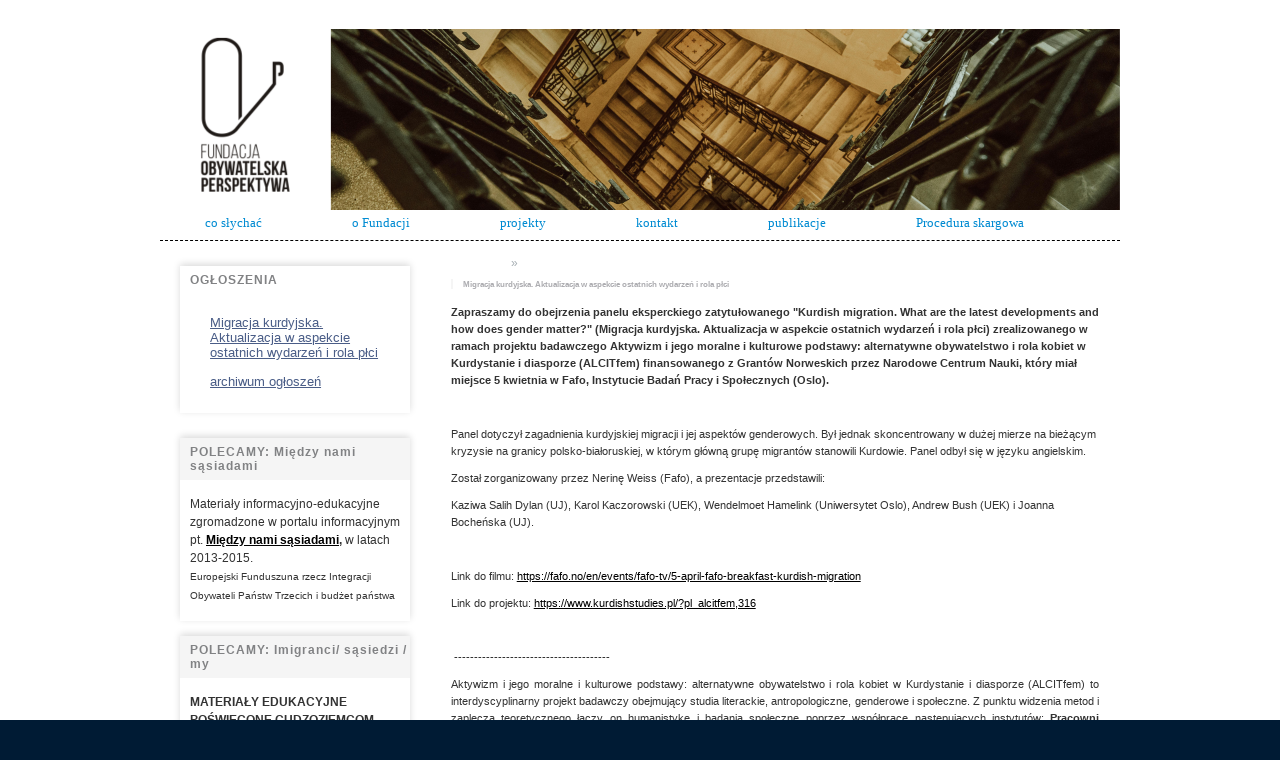

--- FILE ---
content_type: text/html; charset=utf-8
request_url: http://www.obywatelska.org.pl/?migracja-kurdyjska-aktualizacja-w-aspekcie-ostatnich-wydarzen-i-rola-plci,257
body_size: 10135
content:
<?xml version="1.0" encoding="utf-8"?>
<!DOCTYPE html PUBLIC "-//W3C//DTD XHTML 1.1//EN" "http://www.w3.org/TR/xhtml11/DTD/xhtml11.dtd">
<html xmlns="http://www.w3.org/1999/xhtml" xml:lang="pl">
<head>

<script type="text/javascript" src="http://code.jquery.com/jquery-1.9.1.min.js"></script>
<script type="text/javascript" src="http://ciasteczka.eu/cookiesEU-latest.min.js"></script>
  <title>Migracja kurdyjska. Aktualizacja w aspekcie ostatnich wydarzeń i rola płci - Fundacja Obywatelska Perspektywa</title>
  <meta http-equiv="Content-Type" content="text/html; charset=utf-8" />
  <meta name="Language" content="pl" />
  <meta name="Description" content="Strona Fundacji wzbogacona o portal poświęcony integracji  imigrantów w Polsce" />
  <meta name="Keywords" content="uchodźcy, imigranci, integracja imigrantów, edukacja dzieci cudzoziemskich" />
  <meta name="Generator" content="Quick.Cms.Ext v5.1" />

  <script type="text/javascript" src="core/common.js"></script>
  <script type="text/javascript" src="plugins/mlbox/mlbox.js"></script>
  <script type="text/javascript">
    <!--
    var cfBorderColor     = "#aeb7bb";
    var cfLangNoWord      = "Wypelnij poprawnie wymagane pola";
    var cfLangMail        = "Podaj poprawny e-mail";
    var cfTxtToShort      = "Zbyt malo tekstu";
    //-->
  </script>

  <style type="text/css">@import "templates/default/style.css";</style>
	<script type="text/javascript">

jQuery(document).ready(function(){
	jQuery.fn.cookiesEU();
});

</script>
<script>
  (function(i,s,o,g,r,a,m){i['GoogleAnalyticsObject']=r;i[r]=i[r]||function(){
  (i[r].q=i[r].q||[]).push(arguments)},i[r].l=1*new Date();a=s.createElement(o),
  m=s.getElementsByTagName(o)[0];a.async=1;a.src=g;m.parentNode.insertBefore(a,m)
  })(window,document,'script','//www.google-analytics.com/analytics.js','ga');

  ga('create', 'UA-60799840-1', 'auto');
  ga('send', 'pageview');

</script>

</head>
<body>
<div class="skiplink"><a href="#content" accesskey="1">Pomin nawigacje</a></div>

<div id="container">
  <div id="header">
    <div id="head1">      <div class="container">
                <div id="logo">          <div id="title"><a href="./" tabindex="1"></a></div>
          <div id="slogan"></div>
        </div>
      </div>
    </div>
    <div id="head2">      <div class="container">

        <div id="menu1"><ul>    <li class="l1">  <a href="./">co słychać</a></li>    <li class="l2">  <a href="?o-fundacji,56">o Fundacji</a></li>    <li class="l3">  <a href="?projekty,17">projekty</a></li>    <li class="l4">  <a href="?kontakt,2">kontakt</a></li>    <li class="l5">  <a href="?publikacje,18">publikacje</a></li>    <li class="lL">  <a href="?procedura-skargowa,261">Procedura skargowa</a></li></ul></div>      </div>
    </div>
  </div>
  <div id="body">
    <div class="container">
   
      <div id="column">			
		<div id="menu3"><div class="type">OG&#321OSZENIA</div><ul>    <li class="l1">  <a href="?migracja-kurdyjska-aktualizacja-w-aspekcie-ostatnich-wydarzen-i-rola-plci,258">Migracja kurdyjska. Aktualizacja w aspekcie ostatnich wydarzeń i rola płci</a></li>    <li class="lL">  <a href="?archiwum-ogloszen,218">archiwum ogłoszeń</a></li></ul></div>                	
           
        
         
				<!--          <form action="" method="post" id="newsletter" class="box">
            <div class="type">Newsletter</div>/--!>
            <div class="content">
              <fieldset>
               <!-- <label for="newsletterEmail">Dodaj email do subskrypcji</label><input type="text" name="sNewsletterEmail" id="newsletterEmail" value="" class="input" onfocus="this.value=''" onclick="this.value=''" />
                <p><input type="submit" value="zapisz" class="submit" /></p>/--!>
              </fieldset>
 <div class="box" id="box7">
          <div class="type">POLECAMY: Między nami sąsiadami</div>
          <div class="content">
            <p>Materiały informacyjno-edukacyjne zgromadzone w portalu informacyjnym pt. <strong><a href="http://www.obywatelska.org.pl/?miedzy-nami-sasiadami,32" target="_self">Między nami sąsiadami</a>, </strong>w latach 2013-2015. </p>
<p><small>Europejski Funduszuna rzecz Integracji Obywateli Państw Trzecich i budżet państwa </small><strong><br /></strong></p>
          </div>
         </div><div class="box" id="box6">
          <div class="type">POLECAMY: Imigranci/ sąsiedzi / my</div>
          <div class="content">
            <p style="text-align: left;"><strong>MATERIAŁY EDUKACYJNE POŚWIECONE CUDZOZIEMCOM</strong></p>
<p style="text-align: left;"><strong><a href="http://www.obywatelska.org.pl/?telewizja,102" target="_self"><em>Internetowa Telewizja Edukacyjna</em></a></strong>, realizowana w ramach projektu pt. "Moda na wielokulturowość".</p>
<p style="text-align: left;"><small>Europejski Fundusz na rzecz Integracji Obywateli Państw Trzecich i budżet państwa. <strong> </strong></small></p>
<p style="text-align: left;"> </p>
          </div>
         </div><div class="box" id="box5">
          <div class="type">Strona główna </div>
          <div class="content">
            <p><strong><small><a href="http://www.obywatelska.org.pl/" target="_self">POWRÓT&gt;&gt;&gt;</a></small></strong></p>
<p><strong> </strong></p>
          </div>
         </div>            </div>
          </form>
          <script type="text/javascript">
          <!--
            gEBI( 'newsletterEmail' ).value = "Dodaj email do subskrypcji";
          //-->
          </script>
        				<form method="post" action="?wyniki-wyszukiwania,15" id="searchForm">
          <fieldset>
            <span><label for="szukaj">szukaj</label><input type="text" size="15" name="sPhrase" id="szukaj" value="" class="input" maxlength="100" /></span>
            <em><input type="submit" value="szukaj &raquo;" class="submit" /></em>
          </fieldset>
        </form>
       
				
      </div>
      <div id="content"><div id="page">
<h1>Migracja kurdyjska. Aktualizacja w aspekcie ostatnich wydarzeń i rola płci</h1><h4><a href="./">co słychać</a>&nbsp;&raquo;&nbsp;<a href="?migracja-kurdyjska-aktualizacja-w-aspekcie-ostatnich-wydarzen-i-rola-plci,257">Migracja kurdyjska. Aktualizacja w aspekcie ostatnich wydarzeń i rola płci</a></h4><div class="content" id="pageDescription"><p><strong>Zapraszamy do obejrzenia panelu eksperckiego zatytułowanego "Kurdish migration. What are the latest developments and how does gender matter?" (Migracja kurdyjska. Aktualizacja w aspekcie ostatnich wydarzeń i rola płci) zrealizowanego w ramach projektu badawczego Aktywizm i jego moralne i kulturowe podstawy: alternatywne obywatelstwo i rola kobiet w Kurdystanie i diasporze (ALCITfem) finansowanego z Grantów Norweskich przez Narodowe Centrum Nauki, który miał miejsce 5 kwietnia w Fafo, Instytucie Badań Pracy i Społecznych (Oslo).</strong></p>
<p> </p>
<p>Panel dotyczył zagadnienia kurdyjskiej migracji i jej aspektów genderowych. Był jednak skoncentrowany w dużej mierze na bieżącym kryzysie na granicy polsko-białoruskiej, w którym główną grupę migrantów stanowili Kurdowie. Panel odbył się w języku angielskim.</p>
<p>Został zorganizowany przez Nerinę Weiss (Fafo), a prezentacje przedstawili:</p>
<p>Kaziwa Salih Dylan (UJ), Karol Kaczorowski (UEK), Wendelmoet Hamelink (Uniwersytet Oslo), Andrew Bush (UEK) i Joanna Bocheńska (UJ).</p>
<p> </p>
<p>Link do filmu: <a href="https://fafo.no/en/events/fafo-tv/5-april-fafo-breakfast-kurdish-migration" target="_blank">https://fafo.no/en/events/fafo-tv/5-april-fafo-breakfast-kurdish-migration </a></p>
<p>Link do projektu: <a href="https://www.kurdishstudies.pl/?pl_alcitfem,316" target="_blank">https://www.kurdishstudies.pl/?pl_alcitfem,316</a></p>
<p> </p>
<p style="text-align: justify;"> ---------------------------------------</p>
<p style="text-align: justify;">Aktywizm i jego moralne i kulturowe podstawy: alternatywne obywatelstwo i rola kobiet w Kurdystanie i diasporze (ALCITfem) to interdyscyplinarny projekt badawczy obejmujący studia literackie, antropologiczne, genderowe i społeczne. Z punktu widzenia metod i zaplecza teoretycznego łączy on humanistykę i badania społeczne poprzez współpracę następujących instytutów: <strong>Pracowni Studiów Kurdyjskich Instytutu Orientalistyki Wydziału Filologicznego Uniwersytetu Jagiellońskiego</strong> (PSK IO UJ, Kraków), <strong>Centrum Studiów Genderowych Uniwersytetu Oslo</strong> (STK, Senter for Tverrfaglig Kjonnsforskning), <strong>Centrum Zaawansowanych Studiów Ludnościowych i Religijnych</strong> (CASPAR) na Uniwersytecie Ekonomicznym w Krakowie (UEK), F<strong>afo, Instytutu Badań Pracy i Społecznych (Oslo) i Muzeum Azji i Pacyfiku</strong> (Warszawa). Projekt finansowany jest w ramach programu Grieg Narodowego Centrum Nauki, z Funduszy Norweskich.</p>
<p style="text-align: justify;"><strong>Partner projektu: Fundacja Obywatelska Perspektywa</strong></p>
<p style="text-align: justify;"> <img style="margin: 0px; padding: 0px; color: #4e4e3d; font-family: verdana, Arial, Helvetica, sans-serif; font-size: 11.4px;" src="https://www.kurdishstudies.pl/files/Norway_logo.png" alt="Norway grants" width="132" height="150" /></p>
<p style="text-align: justify;"> </p></div></div>
        <div id="options"><div class="print"><a href="javascript:window.print();">drukuj</a></div><div class="back"><a href="javascript:history.back();">&laquo; powrót</a></div></div>
      </div>
    </div>
  </div>
  <div id="foot">    <div class="container">
      <div id="copy">Copyright © 2010-2025 <a href='http://obywatelska.org.pl'>Fundacja Obywatelska Perspektywa</a>  <a href='?polityka-prywatnosci,54'>Polityka prywatności</a></div><!-- copyrights here -->
            <div class="foot" id="powered"><a href="http://opensolution.org/">CMS by Quick.Cms</a></div><!-- dont delete or hide this line, read license: www.opensolution.org/license.html -->
    </div>
  </div>
</div>
</body>
</html>

--- FILE ---
content_type: text/css
request_url: http://www.obywatelska.org.pl/templates/default/style.css
body_size: 15340
content:
/*
Quick.Cms.Ext default stylesheet
More about design modifications - http://opensolution.org/Quick.Cms/docs/ext/?id=en-design
*/
/* GLOBAL STYLES */
body,h1,h2,h3,h4,h5,h6,p,form,fieldset,img,ul,ol{margin:0;padding:0;border:0;}
body,table{color:#333;font-size:0.75em;font-family:sans-serif, Arial,Verdana;}

body{padding:0;background:#001b34;text-align:center;}

.input, select, textarea{padding:2px;border-width:1px;border-style:solid;font-size:1em;border-color:#aeb7bb #d8dbde #d8dbde #aeb7bb;font-family:sans-serif}
.submit{padding:5px 14px;border-width:1px;border-style:solid;border-color:#abdc50 #62881c #62881c #abdc50;background:#77a422;color:#fff;font-weight:bold;font-size:1em;font-family:sans-serif}
.submit:hover{background:#8abe27;cursor:pointer;}
* html .submit{padding:3px 1px !important;}
* html .input{height:28px;}
.form{background:#f3f3f3;border:1px solid #c8cccf;}
.form label{font-size:1em;color:#01476f;font-weight:bold;}
.hide{display:none;}

a{color:#000000;text-decoration:underline;}
a:hover{color:#598601;text-decoration:underline;}

.skiplink{position:absolute;top:-500px;left:0px;overflow:hidden;}

#container{position:relative;width:100%;margin:0 auto;padding:0;}
#header{background:#fff;}
#body, #foot{float:left;width:100%;margin:0 auto;padding:0;}
#head1, #head2{width:960px;margin:0 auto;text-align:left;}
#body .container, #foot .container{width:960px;margin:0 auto;text-align:left;}

/* LOGO, HEADER BACKGROUND AND SLOGAN */
#head1{position:relative;clear:both;background:#fff;padding-top:25px;border-right:0px solid #ffffff;border-left:0px solid #ffffff;}
#head1 .container{height:185px;background:#fff url('img/baner-portal-02.png') no-repeat left bottom;}
#logo{float:left;padding:30px 10px 10px 30px;}
#logo #title{float:left;text-shadow:0px 2px 2px rgba(3,158,209,0.3),0px 4px 5px rgba(3,158,209,0.2),0px 6px 8px rgba(3,158,209,0.1);}
#logo #title a{color:#00283f;font:bold 3.917em 'Arial';text-transform:uppercase;text-decoration:none;}
#logo #title a span{color:#96cd30;background:inherit;}
#logo #title a strong{color:#f9f9f9;background:inherit;}
#logo #slogan{float:left;clear:left;padding:0 0 0 4px;background:inherit;color:#f9f9f9;font-size:1.167em;text-shadow:0 1px 1px #222;}
* html #logo #slogan{width:100%;} /* IE 6 hack */

/* HEADER WITH TOP MENU BELOW LOGO */
#head2{background:#fff;border-bottom:1px dashed #000000;}
#head2 .container{background:#fff repeat-x left top;overflow:hidden;height:30px;border-right:1px dashed #ffffff;border-left:0px solid #F40F50;}

/* MENU TOP */
#menu1{border-top:1px dashed #fff;}
#menu1 ul{float:left;height:100%;margin:0;list-style:none;border-right:0px solid #fff;}
#menu1 li{float:left;padding:0;border-right:0px dashed #818284;border-left:0px dashed #fff;}
#menu1 li:hover, #menu1 .selected{border-right:0px dashed #818284;border-left:0px dashed #818284;}
#menu1 li.l1{border-left:none;}
#menu1 li a{float:left;height:30px;padding:5px 45px 0;color:#008BD2;font-size:1.05em;text-decoration:none;url('img/items_shade.png') repeat-x left top;text-shadow:none;font-family:Lato black}
#menu1 li a:hover, #menu1 .selected a{background:#fff repeat-x left top;color:#818284;text-shadow:none;}

/* BODY STYLES - LEFT AND RIGHT COLUMN */
#body{clear:both;margin:0;background:#fff;}
#body .container{background:#fff;overflow:hidden;border-right:0px dashed #BAAEAD;border-left:0px dashed #BAAEAD; border-bottom:0px solid #BAAEAD;}

/* LEFT COLUMN STYLES */
#column{float:left;width:270px;padding:5px 0;}
#column .type{margin-top:15px;padding:7px 0 7px 10px;color:#818284;font-size:1.00em;letter-spacing:1px;
   font-weight:bold;}
#menu2{margin:20px 20px 10px;-webkit-box-shadow:0 -2px 7px rgba(0,0,0,.15);box-shadow:0 -2px 7px rgba(0,0,0,.15);}
#menu3{margin:20px 20px 10px;-webkit-box-shadow:0 -2px 7px rgba(0,0,0,.15);box-shadow:0 -2px 7px rgba(0,0,0,.15);}
/* SEARCH FORM */
#searchForm{margin:20px 10px 0 22px;}
#searchForm label{display:none;}
#searchForm .input{width:140px;padding:5px;font-size:1em;}
#searchForm .submit{padding:4px 5px;background:#fff;border-color:#d8dbde #aeb7bb #aeb7bb #d8dbde;color:#333;font-style:normal;}
#searchForm .submit:hover{background:#eaeaea;}
*:first-child+html #searchForm .input{width:127px;} /* IE 7 hack */
*:first-child+html #searchForm .submit{padding:3px 0;} /* IE 7 hack */

/* BOXES */
#column .box{margin:0 20px 10px;-webkit-box-shadow:0 -2px 7px rgba(0,0,0,.15);box-shadow:0 -2px 7px rgba(0,0,0,.15);}
#column .box .type{background:#f5f5f5 repeat-x left top;}
#column .box .content{padding:15px 10px;list-style:none;background:#fff repeat-x left bottom;border-bottom:1px solid #fff;line-height:1.5em;text-align:left;}
.boxes .box ul, #column .box ul, #column .box ol{margin:0 !important;list-style:none;}
.boxes .box li, #column .box li{padding:4px 0 4px 17px;background:#fff no-repeat 3px 12px;}
.boxes .box li a,#column .box li a{display:block;width:87%;padding:2px 2% 4px 7%;color:#002d41;font-size:1.083em;background:none;}
.boxes .box li a:hover, #column .box li a:hover{color:#598600;background:none;}
.boxes .box .type{padding:7px 0 7px 10px;color:#598601;font-size:1.5em;border:0;text-align:left;text-shadow:2px 2px 2px #d5d5d5;}
.boxes .box .content{padding:5px 10px 15px;list-style:none;line-height:1.5em;text-align:left;}
.boxes .box{float:left;width:30%;padding:0;margin:0 0 5px 2%;background:url('img/items_shade.png') repeat-x left top;border:1px solid #e0e0e0;-webkit-box-shadow:0 0 5px rgba(0,0,0,.15);box-shadow:0 0 5px rgba(0,0,0,.15);}
.boxes.footer .box{margin-top:10px;margin-bottom:10px;}

/* LEFT MENU */
#menu2 .type{margin-top:0;background: #fff repeat-x left top;}
#menu2 ul{padding:15px 0;list-style:none;background:#fff repeat-x left bottom;border-bottom:1px solid #fff;}
#menu2 li{padding:4px 0 4px 15px;background:#fff no-repeat 13px 12px;}
#menu2 a{display:block;width:87%;padding:2px 2% 4px 7%;color:#F40F50;font-size:1.083em;background:none;}
#menu2 a:hover, #menu2 .sub1 a:hover{color:#818284;background:none;}
#menu2 .selected > a:first-child{color:#818284;background:none;}

#menu2 .sub1{margin:0;padding:0;border:0;background:none;}
#menu2 .sub1 li{padding:2px 0 2px 24px;background:url('img/circle.png') no-repeat 11px 10px;}
#menu2 .sub1 a{display:block;width:100%;padding:2px 0;}

#menu3 .type{margin-top:0;background:#fff repeat-x left top;}
#menu3 ul{padding:15px 0;list-style:none;background:#fff repeat-x left bottom;border-bottom:1px solid #fff;}
#menu3 li{padding:4px 0 4px 15px;background:#fff no-repeat 13px 12px;}
#menu3 a{display:block;width:80%;padding:2px 2% 4px 7%;color:#4A5D87;font-size:1.083em;background:none;}
#menu3 a:hover, #menu3 .sub1 a:hover{color:#818284;background:none;}
#menu3 .selected > a:first-child{color:#818284;background:none;}

#menu3 .sub1{margin:0;padding:0;border:0;background:none;}
#menu3 .sub1 li{padding:2px 0 2px 24px;background:url('img/circle.png') no-repeat 11px 10px;}
#menu3 .sub1 a{display:block;width:100%;padding:2px 0;}

/* RIGHT COLUMN STYLES */
#content{float:left;width:690px;padding:20px 0 5px;text-align:center;}
* html #content{width:660px;}
* html #page{width:100%;}
#page{clear:left;position:relative;width:94%;margin:0 auto;text-align:left;}

/* PAGE TITLE */
#page h1{margin:18px 0 10px;padding-left:10px;background:inherit;color:#ADADB1;font-size:0.70em;font-weight:bold;border-left:2px solid #f5f5f5;background:inherit;}

/* NAVIGATION PATH - TREE */
#page h4, #page .date{position:absolute;top:-25px;padding:2px 0;color:#a6aeb3;background:inherit;font-size:1em;font-weight:normal;}
#page h4 a{background-color:inherit;color:#ffffff;text-decoration:none;font-weight:normal;}
#page h4 a:hover{text-decoration:underline;}
* html #page h4{top:-5px;left:0;} * html #page .date{top:-5px;} /* IE 6 hack */
*:first-child+html #page h4{top:-5px;left:0;} *:first-child+html #page .date{top:-5px;} /* IE 7 hack */

#page .date{right:0px;}

/* PAGE CONTENT */
#page div.content{padding-top:5px;font-size:0.95em;line-height:1.5em;}
#page div.content ul, #page div.content ol{margin:0 0 0 30px;padding:0;}
#page div.content li{margin:8px 0;padding:0;border-left:0;}
#page div.content p{padding-bottom:10px;}

.pages{padding:8px 0;text-align:right;font-size:1.083em;}
.pages ul, .pages li{display:inline;}
.pages li{padding:0 2px;}
.pages a, .pages strong{padding:0 1px;font-size:1.083em;}

/* IMAGES STYLES */
.imagesList{list-style:none;}
.imagesList li{margin:0 0 15px 0;background:inherit;color:#5d6771;text-align:center;}
.imagesList li div{text-align:center;}
.subpagesList li img, .imagesList li img, .imagesGallery img, #subpagesGallery img{padding:1px;border:2px solid #016089;-webkit-box-shadow:0 0 5px rgba(0,0,0,.3);box-shadow:0 0 5px rgba(0,0,0,.3);}
.subpagesList li img:hover, .imagesList li img:hover, .imagesGallery img:hover, #subpagesGallery img:hover{border-color:#78a622;}

#imagesList1{float:left;margin:9px 20px 0 0;}
#imagesList2{clear:right;float:right;margin:8px 0 0 15px;}

/* IMAGES STYLES - GALLERY */
#imagesGallery3{margin:20px 0 0;}
#imagesGallery4{margin:10px 0 10px;}
.imagesGallery{clear:both;}
.imagesGallery .pages{clear:both;border-top:1px solid #e7e9ed;}
.imagesGallery table{clear:both;width:100%;padding:10px 0;background:#f9f9f9;font-size:1em;}
.imagesGallery td{padding:15px 7px 10px;background:inherit;color:#5b5b5b;font-size:0.917em;text-align:center;vertical-align:top;}
.imagesGallery td div{font-weight:normal;font-size:1.1em;line-height:1.4em;}

/* FILES LIST STYLES */
#filesList{width:100%;float:left;margin:15px 0 5px;list-style:none;vertical-align:middle;border-left:2px solid #c8cccf;}
#filesList li{width:100%;float:left;clear:left;margin:5px 0 5px 10px;padding-left:10px;}
#filesList li a{color:#598601;background:inherit;}
#filesList li a:hover{color:#01476f;background:inherit;}
#filesList img{margin:0 8px 0 0;vertical-align:middle;}
#filesList em{padding-left:2px;background:inherit;color:#5d6771;background:inherit;}

/* SUBPAGES LIST STYLES */
.subpagesList{float:left;width:100%;margin:7px 0;list-style:none;}
.subpagesList li{clear:left;float:left;width:99%;margin:10px 0;padding:10px 2%;background:#fff repeat-x left top;border:1px dashed #e0e0e0;-webkit-box-shadow:0 0 5px rgba(0,0,0,.15);box-shadow:0 0 5px rgba(0,0,0,.15);}
* html .subpagesList li{width:100%;}
.subpagesList li .photo{float:left;margin:0 18px 5px 0;}
.subpagesList li h2{padding-bottom:10px;text-shadow:2px 2px 2px #fff;}
.subpagesList li h2, .subpagesList li h2 a{color:#008BD2;font-size:1.00em;font-weight:bold;background:none;text-decoration:none;}
.subpagesList li h2 a:hover{color:#01476e;background:none;text-decoration:underline;}
.subpagesList li div.description{font-weight:normal;font-size:1em;line-height:1.4em;}
.subpagesList li ul, .subpagesList li ol{float:left;width:96%;margin:5px 0 0 4%;padding:0;}
.subpagesList li li{padding:0;border:0;background:none;-webkit-box-shadow:none;box-shadow:none;}
.subpagesList li ul{list-style:disc;}
.subpagesList li ol{list-style:decimal;}
.subpagesList li p{padding-bottom:10px;}

/* SUBPAGES LIST - NEWS */
.subpagesList li h6{padding:0 0 5px;font-weight:bold;font-size:1em;}

#subpagesGallery{width:100%;padding:10px 0;background:#f9f9f9;font-size:1em;}
#subpagesGallery td{padding:15px 7px 10px;text-align:center;}
#subpagesGallery td h2{margin:3px 0 0;text-shadow:2px 2px 2px #d5d5d5;}
#subpagesGallery h2, #subpagesGallery h2 a{color:#598601;font-size:1.2em;font-weight:normal;background:none;}
#subpagesGallery h2 a:hover{color:#01476e;background:none;}

/* SOCIAL BUTTONS */
#plusOne{position:absolute;top:45px;right:20px;}
#socialButtons{clear:both;float:bottom;width:100%;margin:10px 0;padding:7px 0 6px;text-align:left;list-style:none;background:#F9F9F9;}
#socialButtons .title{display:block;float:left;margin:0 0 0 15px;padding:2px 0 0;}
#socialButtons li{float:left;margin:0 10px 0 15px;}
#socialButtons li.social2 img{border:1px solid #ccc;}
#socialButtons a img{vertical-align:middle;}

/* SITE MAP */
#siteMap{margin:5px 0;list-style:none;clear:left;}
* html #siteMap{float:left;width:100%;}
#siteMap li{margin:9px 0;padding:8px 10px;border-left:2px solid #c8cccf;background:#fff;-webkit-box-shadow:4px 4px 4px rgba(0,0,0,.15);box-shadow:4px 4px 4px rgba(0,0,0,.15);}
#siteMap li a{font-weight:bold;font-size:1.1em;color:#598601;background:none;}
#siteMap li a:hover{color:#01476e;background:none;}
#siteMap ul{margin:0;padding:3px 0 0 15px;border:0;list-style:none;}
#siteMap ul li{margin:0;padding:4px 10px;border:0;background:url('img/circle.png') no-repeat 0px 11px;-webkit-box-shadow:none;box-shadow:none;}
#siteMap ul li a{font-weight:normal;color:#333;background:none;}

/* CONTACT FORM */
#contactPanel{width:100%;margin:10px auto 0;}
#contactPanel fieldset{padding:25px 20px;}
#contactPanel dl, #contactPanel dt, #contactPanel dd{margin:0;padding:0;}
#contactPanel dt{padding:0 0 7px;}
#contactPanel dd{margin-bottom:18px;}
#contactPanel .input, #contactPanel textarea{width:99%;padding:3px;font-size:1em;}
#contactPanel #captcha{width:50px;}
#contactPanel .captcha em{font-style:normal;padding:0 3px;}
#contactPanel label[for=contactPhone]{font-weight:normal;}

/* OPTIONS LINK */
#options{clear:both;float:right;width:100%;margin:10px 10px;background:inherit;color:#7f7f66;font-size:1em;text-align:right;}
*:first-child+html #options{width:95%;} /* IE 7 hack */
#options a{padding:0 10px 0;color:#01476f;background:inherit;}
#options a:hover{color:#598601;background:inherit;}
#options .back, #options .print{float:right;}
#options .print a{border-left:2px solid #c8cccf;}

.message{clear:both;padding:50px 0;text-align:center;}
.message h3{background:inherit;color:#cc0000;font-weight:normal;font-size:2.4em;}

/* FOOTER - SITE AND SCRIPT COPYRIGHTS STYLES */
#foot{clear:both;height:15px;margin:0 auto;padding:8px 0;background:#fff;overflow:hidden;text-shadow:none;}
#foot a{background:inherit;color:#000;text-decoration:underline;}
#foot a:hover{color:#000;background:inherit;}

#copy{float:left;padding:0 25px;}
.foot{float:right;padding:0 25px;}

@media print{
  /* PRINT STYLES */
  * {color:#000 !important;background:#fff !important;border-color:#444 !important;border-width:1px !important;text-shadow:none !important;-webkit-box-shadow:none;box-shadow:none;}

  body{margin:1cm 0;}
  #container{width:17.2cm;height:auto;}
  #head2 .container, #head2{height:auto;}
  #logo{padding:0 0 0.2cm;}
  #head1 .container, #head2 .container, #body .container, #foot .container{border-width:0px !important;}

  #body{clear:none;}
  #body .container{overflow:visible;}
  #logo #title, #page h1{padding:0;}
  #page h4{position:relative;top:0;}

  #header .container, #body .container, #foot .container, #content, #page{float:none;width:17.2cm;padding:0;margin:0;}
  #column, #head2, #back, #contactPanel, #socialButtons, #plusOne{display:none;}
}

/* PLUGINS */
#column .box{margin:0 20px 10px;-webkit-box-shadow:0 -2px 7px rgba(0,0,0,.15);box-shadow:0 -2px 7px rgba(0,0,0,.15);}
#column .box .type{background:url('img/items_shade.png") repeat-x scroll left top transparent;;}
#column .box .content{padding:15px 10px;list-style:none;background:#fff url('img/menu2_items_bg.png') repeat-x left bottom;border-bottom:2px solid #01476e;line-height:1.5em;}
#newsletter .input{width:200px;}
#newsletter label{display:none;}
#newsletter fieldset{padding:0;margin:0;}
#newsletter p{text-align:center;margin-top:5px;}


--- FILE ---
content_type: text/plain
request_url: https://www.google-analytics.com/j/collect?v=1&_v=j102&a=1679565831&t=pageview&_s=1&dl=http%3A%2F%2Fwww.obywatelska.org.pl%2F%3Fmigracja-kurdyjska-aktualizacja-w-aspekcie-ostatnich-wydarzen-i-rola-plci%2C257&ul=en-us%40posix&dt=Migracja%20kurdyjska.%20Aktualizacja%20w%20aspekcie%20ostatnich%20wydarze%C5%84%20i%20rola%20p%C5%82ci%20-%20Fundacja%20Obywatelska%20Perspektywa&sr=1280x720&vp=1280x720&_u=IEBAAEABAAAAACAAI~&jid=2019460135&gjid=1183165621&cid=1757857384.1768355833&tid=UA-60799840-1&_gid=254006454.1768355833&_r=1&_slc=1&z=1612427560
body_size: -286
content:
2,cG-0XTWGG179J